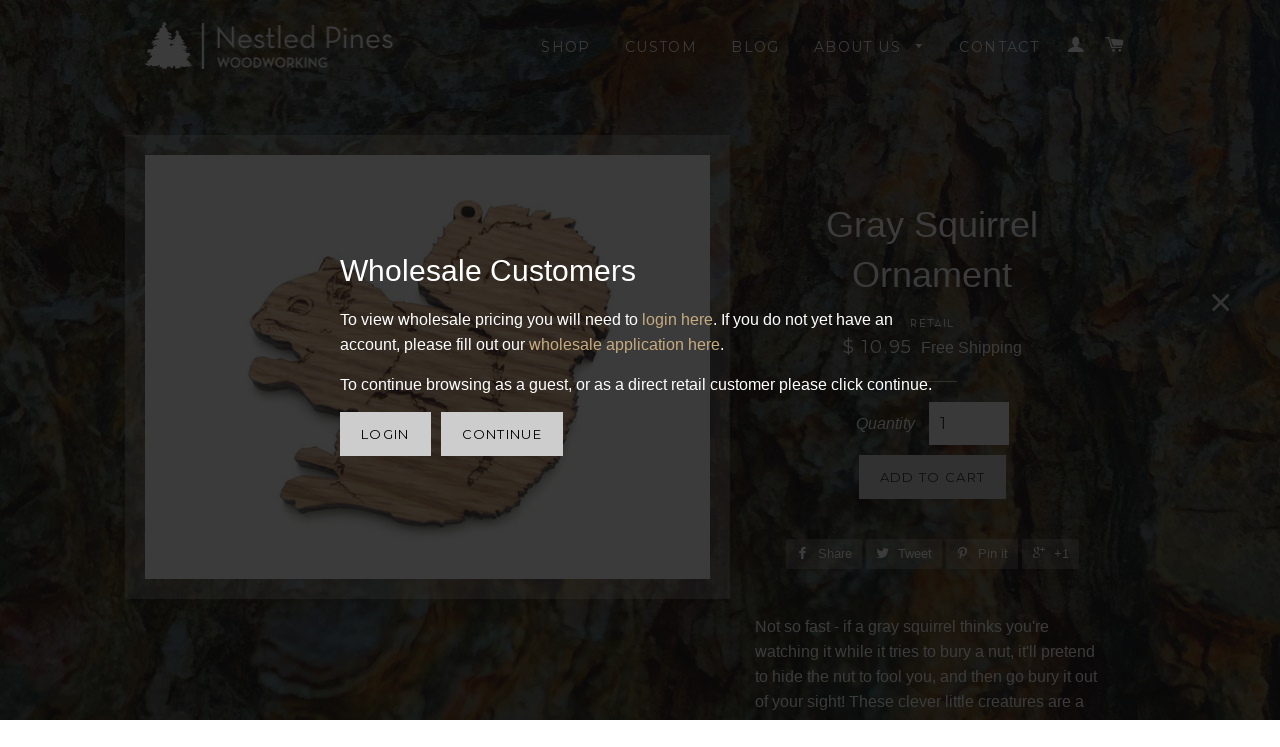

--- FILE ---
content_type: text/html; charset=utf-8
request_url: https://nestledpines.com/collections/_olbrich/products/gray-squirrel-ornament
body_size: 17081
content:
<!doctype html>
<!--[if lt IE 7]><html class="no-js lt-ie9 lt-ie8 lt-ie7" lang="en"> <![endif]-->
<!--[if IE 7]><html class="no-js lt-ie9 lt-ie8" lang="en"> <![endif]-->
<!--[if IE 8]><html class="no-js lt-ie9" lang="en"> <![endif]-->
<!--[if IE 9 ]><html class="ie9 no-js"> <![endif]-->
<!--[if (gt IE 9)|!(IE)]><!--> <html class="no-js"> <!--<![endif]-->
<head>
<!-- Facebook Pixel Code -->
<script>
!function(f,b,e,v,n,t,s){if(f.fbq)return;n=f.fbq=function(){n.callMethod?
n.callMethod.apply(n,arguments):n.queue.push(arguments)};if(!f._fbq)f._fbq=n;
n.push=n;n.loaded=!0;n.version='2.0';n.queue=[];t=b.createElement(e);t.async=!0;
t.src=v;s=b.getElementsByTagName(e)[0];s.parentNode.insertBefore(t,s)}(window,
document,'script','https://connect.facebook.net/en_US/fbevents.js');

fbq('init', '1666198916930368');
fbq('track', "PageView");</script>
<noscript><img height="1" width="1" style="display:none"
src="https://www.facebook.com/tr?id=1666198916930368&ev=PageView&noscript=1"
/></noscript>
<!-- End Facebook Pixel Code -->
  
  <!-- Basic page needs ================================================== -->
  <meta charset="utf-8">
  <meta http-equiv="X-UA-Compatible" content="IE=edge,chrome=1">
  <meta name="google-site-verification" content="tZkPHP1PmRnBlO8LNKFVBOlS3N0SDri_vrqz_6gM8_4" />



  <link rel="shortcut icon" href="//nestledpines.com/cdn/shop/t/2/assets/favicon.png?v=171877459299108924891456157118" type="image/png" />


  <!-- Title and description ================================================== -->
  <title>
  Gray Squirrel Ornament &ndash; Nestled Pines
  </title>

  
  <meta name="description" content="Not so fast - if a gray squirrel thinks you&#39;re watching it while it tries to bury a nut, it&#39;ll pretend to hide the nut to fool you, and then go bury it out of your sight! These clever little creatures are a staple to the North American ecosystem, and we think they&#39;re pretty cute. This Gray Squirrel Ornament is made fro">
  

  <!-- Helpers ================================================== -->
  



<!-- /snippets/social-meta-tags.liquid -->


  <meta property="og:type" content="product">
  <meta property="og:title" content="Gray Squirrel Ornament">
  <meta property="og:url" content="https://nestledpines.com/products/gray-squirrel-ornament">
  
  <meta property="og:image" content="http://nestledpines.com/cdn/shop/products/Gray-Squirrel_cd077bc1-037a-411e-ac46-ea4bd4a0cf44_grande.jpg?v=1456684634">
  <meta property="og:image:secure_url" content="https://nestledpines.com/cdn/shop/products/Gray-Squirrel_cd077bc1-037a-411e-ac46-ea4bd4a0cf44_grande.jpg?v=1456684634">
  
  



  <meta property="og:description" content="Not so fast - if a gray squirrel thinks you&#39;re watching it while it tries to bury a nut, it&#39;ll pretend to hide the nut to fool you, and then go bury it out of your sight! These clever little creatures are a staple to the North American ecosystem, and we think they&#39;re pretty cute. This Gray Squirrel Ornament is made fro">

<meta property="og:site_name" content="Nestled Pines">




<meta name="twitter:card" content="summary">


  <meta name="twitter:title" content="Gray Squirrel Ornament">
  <meta name="twitter:description" content="Not so fast - if a gray squirrel thinks you&#39;re watching it while it tries to bury a nut, it&#39;ll pretend to hide the nut to fool you, and then go bury it out of your sight! These clever little creatures are a staple to the North American ecosystem, and we think they&#39;re pretty cute.
This Gray Squirrel Ornament is made from Red Oak wood grown and milled in the USA!  The ornament is finished with a non-toxic food-safe oil to enhance and protect the natural beauty of the wood.
Ornament comes tied with a hanging ribbon and bow (also made in the USA).
Approximate dimensions: 3 1/2&quot; x 3 1/4&quot; x 3/16&quot;
Made in Wisconsin by Nestled Pines Woodworking.
USA grown hardwoods are a renewable, biodegradable and sustainable resource.  ">
  <meta name="twitter:image" content="https://nestledpines.com/cdn/shop/products/Gray-Squirrel_cd077bc1-037a-411e-ac46-ea4bd4a0cf44_medium.jpg?v=1456684634">
  <meta name="twitter:image:width" content="240">
  <meta name="twitter:image:height" content="240">


  <link rel="canonical" href="https://nestledpines.com/products/gray-squirrel-ornament">
  <meta name="viewport" content="width=device-width,initial-scale=1">
  <meta name="theme-color" content="#cdcdcd">

  <!-- CSS ================================================== -->
  <link href="//nestledpines.com/cdn/shop/t/2/assets/timber.scss.css?v=172481136030044322631747776283" rel="stylesheet" type="text/css" media="all" />
  <link href="//nestledpines.com/cdn/shop/t/2/assets/theme.scss.css?v=6794977191687220221747776283" rel="stylesheet" type="text/css" media="all" />
  


  
    
    
    <link href="//fonts.googleapis.com/css?family=Montserrat:400" rel="stylesheet" type="text/css" media="all" />
  



  <!-- Header hook for plugins ================================================== -->
  <script>window.performance && window.performance.mark && window.performance.mark('shopify.content_for_header.start');</script><meta id="shopify-digital-wallet" name="shopify-digital-wallet" content="/10059322/digital_wallets/dialog">
<meta name="shopify-checkout-api-token" content="7d247ed524adfaeea7691c613af9f0c2">
<meta id="in-context-paypal-metadata" data-shop-id="10059322" data-venmo-supported="false" data-environment="production" data-locale="en_US" data-paypal-v4="true" data-currency="USD">
<link rel="alternate" type="application/json+oembed" href="https://nestledpines.com/products/gray-squirrel-ornament.oembed">
<script async="async" src="/checkouts/internal/preloads.js?locale=en-US"></script>
<link rel="preconnect" href="https://shop.app" crossorigin="anonymous">
<script async="async" src="https://shop.app/checkouts/internal/preloads.js?locale=en-US&shop_id=10059322" crossorigin="anonymous"></script>
<script id="apple-pay-shop-capabilities" type="application/json">{"shopId":10059322,"countryCode":"US","currencyCode":"USD","merchantCapabilities":["supports3DS"],"merchantId":"gid:\/\/shopify\/Shop\/10059322","merchantName":"Nestled Pines","requiredBillingContactFields":["postalAddress","email","phone"],"requiredShippingContactFields":["postalAddress","email","phone"],"shippingType":"shipping","supportedNetworks":["visa","masterCard","amex","discover","elo","jcb"],"total":{"type":"pending","label":"Nestled Pines","amount":"1.00"},"shopifyPaymentsEnabled":true,"supportsSubscriptions":true}</script>
<script id="shopify-features" type="application/json">{"accessToken":"7d247ed524adfaeea7691c613af9f0c2","betas":["rich-media-storefront-analytics"],"domain":"nestledpines.com","predictiveSearch":true,"shopId":10059322,"locale":"en"}</script>
<script>var Shopify = Shopify || {};
Shopify.shop = "nestledpines.myshopify.com";
Shopify.locale = "en";
Shopify.currency = {"active":"USD","rate":"1.0"};
Shopify.country = "US";
Shopify.theme = {"name":"brooklyn","id":44843972,"schema_name":null,"schema_version":null,"theme_store_id":null,"role":"main"};
Shopify.theme.handle = "null";
Shopify.theme.style = {"id":null,"handle":null};
Shopify.cdnHost = "nestledpines.com/cdn";
Shopify.routes = Shopify.routes || {};
Shopify.routes.root = "/";</script>
<script type="module">!function(o){(o.Shopify=o.Shopify||{}).modules=!0}(window);</script>
<script>!function(o){function n(){var o=[];function n(){o.push(Array.prototype.slice.apply(arguments))}return n.q=o,n}var t=o.Shopify=o.Shopify||{};t.loadFeatures=n(),t.autoloadFeatures=n()}(window);</script>
<script>
  window.ShopifyPay = window.ShopifyPay || {};
  window.ShopifyPay.apiHost = "shop.app\/pay";
  window.ShopifyPay.redirectState = null;
</script>
<script id="shop-js-analytics" type="application/json">{"pageType":"product"}</script>
<script defer="defer" async type="module" src="//nestledpines.com/cdn/shopifycloud/shop-js/modules/v2/client.init-shop-cart-sync_WVOgQShq.en.esm.js"></script>
<script defer="defer" async type="module" src="//nestledpines.com/cdn/shopifycloud/shop-js/modules/v2/chunk.common_C_13GLB1.esm.js"></script>
<script defer="defer" async type="module" src="//nestledpines.com/cdn/shopifycloud/shop-js/modules/v2/chunk.modal_CLfMGd0m.esm.js"></script>
<script type="module">
  await import("//nestledpines.com/cdn/shopifycloud/shop-js/modules/v2/client.init-shop-cart-sync_WVOgQShq.en.esm.js");
await import("//nestledpines.com/cdn/shopifycloud/shop-js/modules/v2/chunk.common_C_13GLB1.esm.js");
await import("//nestledpines.com/cdn/shopifycloud/shop-js/modules/v2/chunk.modal_CLfMGd0m.esm.js");

  window.Shopify.SignInWithShop?.initShopCartSync?.({"fedCMEnabled":true,"windoidEnabled":true});

</script>
<script>
  window.Shopify = window.Shopify || {};
  if (!window.Shopify.featureAssets) window.Shopify.featureAssets = {};
  window.Shopify.featureAssets['shop-js'] = {"shop-cart-sync":["modules/v2/client.shop-cart-sync_DuR37GeY.en.esm.js","modules/v2/chunk.common_C_13GLB1.esm.js","modules/v2/chunk.modal_CLfMGd0m.esm.js"],"init-fed-cm":["modules/v2/client.init-fed-cm_BucUoe6W.en.esm.js","modules/v2/chunk.common_C_13GLB1.esm.js","modules/v2/chunk.modal_CLfMGd0m.esm.js"],"shop-toast-manager":["modules/v2/client.shop-toast-manager_B0JfrpKj.en.esm.js","modules/v2/chunk.common_C_13GLB1.esm.js","modules/v2/chunk.modal_CLfMGd0m.esm.js"],"init-shop-cart-sync":["modules/v2/client.init-shop-cart-sync_WVOgQShq.en.esm.js","modules/v2/chunk.common_C_13GLB1.esm.js","modules/v2/chunk.modal_CLfMGd0m.esm.js"],"shop-button":["modules/v2/client.shop-button_B_U3bv27.en.esm.js","modules/v2/chunk.common_C_13GLB1.esm.js","modules/v2/chunk.modal_CLfMGd0m.esm.js"],"init-windoid":["modules/v2/client.init-windoid_DuP9q_di.en.esm.js","modules/v2/chunk.common_C_13GLB1.esm.js","modules/v2/chunk.modal_CLfMGd0m.esm.js"],"shop-cash-offers":["modules/v2/client.shop-cash-offers_BmULhtno.en.esm.js","modules/v2/chunk.common_C_13GLB1.esm.js","modules/v2/chunk.modal_CLfMGd0m.esm.js"],"pay-button":["modules/v2/client.pay-button_CrPSEbOK.en.esm.js","modules/v2/chunk.common_C_13GLB1.esm.js","modules/v2/chunk.modal_CLfMGd0m.esm.js"],"init-customer-accounts":["modules/v2/client.init-customer-accounts_jNk9cPYQ.en.esm.js","modules/v2/client.shop-login-button_DJ5ldayH.en.esm.js","modules/v2/chunk.common_C_13GLB1.esm.js","modules/v2/chunk.modal_CLfMGd0m.esm.js"],"avatar":["modules/v2/client.avatar_BTnouDA3.en.esm.js"],"checkout-modal":["modules/v2/client.checkout-modal_pBPyh9w8.en.esm.js","modules/v2/chunk.common_C_13GLB1.esm.js","modules/v2/chunk.modal_CLfMGd0m.esm.js"],"init-shop-for-new-customer-accounts":["modules/v2/client.init-shop-for-new-customer-accounts_BUoCy7a5.en.esm.js","modules/v2/client.shop-login-button_DJ5ldayH.en.esm.js","modules/v2/chunk.common_C_13GLB1.esm.js","modules/v2/chunk.modal_CLfMGd0m.esm.js"],"init-customer-accounts-sign-up":["modules/v2/client.init-customer-accounts-sign-up_CnczCz9H.en.esm.js","modules/v2/client.shop-login-button_DJ5ldayH.en.esm.js","modules/v2/chunk.common_C_13GLB1.esm.js","modules/v2/chunk.modal_CLfMGd0m.esm.js"],"init-shop-email-lookup-coordinator":["modules/v2/client.init-shop-email-lookup-coordinator_CzjY5t9o.en.esm.js","modules/v2/chunk.common_C_13GLB1.esm.js","modules/v2/chunk.modal_CLfMGd0m.esm.js"],"shop-follow-button":["modules/v2/client.shop-follow-button_CsYC63q7.en.esm.js","modules/v2/chunk.common_C_13GLB1.esm.js","modules/v2/chunk.modal_CLfMGd0m.esm.js"],"shop-login-button":["modules/v2/client.shop-login-button_DJ5ldayH.en.esm.js","modules/v2/chunk.common_C_13GLB1.esm.js","modules/v2/chunk.modal_CLfMGd0m.esm.js"],"shop-login":["modules/v2/client.shop-login_B9ccPdmx.en.esm.js","modules/v2/chunk.common_C_13GLB1.esm.js","modules/v2/chunk.modal_CLfMGd0m.esm.js"],"lead-capture":["modules/v2/client.lead-capture_D0K_KgYb.en.esm.js","modules/v2/chunk.common_C_13GLB1.esm.js","modules/v2/chunk.modal_CLfMGd0m.esm.js"],"payment-terms":["modules/v2/client.payment-terms_BWmiNN46.en.esm.js","modules/v2/chunk.common_C_13GLB1.esm.js","modules/v2/chunk.modal_CLfMGd0m.esm.js"]};
</script>
<script>(function() {
  var isLoaded = false;
  function asyncLoad() {
    if (isLoaded) return;
    isLoaded = true;
    var urls = ["\/\/www.powr.io\/powr.js?powr-token=nestledpines.myshopify.com\u0026external-type=shopify\u0026shop=nestledpines.myshopify.com","https:\/\/chimpstatic.com\/mcjs-connected\/js\/users\/c6e42f1bce2a9e6e917180dc0\/f25f0240979c1e907c54f94fa.js?shop=nestledpines.myshopify.com"];
    for (var i = 0; i < urls.length; i++) {
      var s = document.createElement('script');
      s.type = 'text/javascript';
      s.async = true;
      s.src = urls[i];
      var x = document.getElementsByTagName('script')[0];
      x.parentNode.insertBefore(s, x);
    }
  };
  if(window.attachEvent) {
    window.attachEvent('onload', asyncLoad);
  } else {
    window.addEventListener('load', asyncLoad, false);
  }
})();</script>
<script id="__st">var __st={"a":10059322,"offset":-21600,"reqid":"10c387b3-9f6c-424b-9801-b1771e97534d-1769581024","pageurl":"nestledpines.com\/collections\/_olbrich\/products\/gray-squirrel-ornament","u":"5acf7bde8e55","p":"product","rtyp":"product","rid":1683221444};</script>
<script>window.ShopifyPaypalV4VisibilityTracking = true;</script>
<script id="captcha-bootstrap">!function(){'use strict';const t='contact',e='account',n='new_comment',o=[[t,t],['blogs',n],['comments',n],[t,'customer']],c=[[e,'customer_login'],[e,'guest_login'],[e,'recover_customer_password'],[e,'create_customer']],r=t=>t.map((([t,e])=>`form[action*='/${t}']:not([data-nocaptcha='true']) input[name='form_type'][value='${e}']`)).join(','),a=t=>()=>t?[...document.querySelectorAll(t)].map((t=>t.form)):[];function s(){const t=[...o],e=r(t);return a(e)}const i='password',u='form_key',d=['recaptcha-v3-token','g-recaptcha-response','h-captcha-response',i],f=()=>{try{return window.sessionStorage}catch{return}},m='__shopify_v',_=t=>t.elements[u];function p(t,e,n=!1){try{const o=window.sessionStorage,c=JSON.parse(o.getItem(e)),{data:r}=function(t){const{data:e,action:n}=t;return t[m]||n?{data:e,action:n}:{data:t,action:n}}(c);for(const[e,n]of Object.entries(r))t.elements[e]&&(t.elements[e].value=n);n&&o.removeItem(e)}catch(o){console.error('form repopulation failed',{error:o})}}const l='form_type',E='cptcha';function T(t){t.dataset[E]=!0}const w=window,h=w.document,L='Shopify',v='ce_forms',y='captcha';let A=!1;((t,e)=>{const n=(g='f06e6c50-85a8-45c8-87d0-21a2b65856fe',I='https://cdn.shopify.com/shopifycloud/storefront-forms-hcaptcha/ce_storefront_forms_captcha_hcaptcha.v1.5.2.iife.js',D={infoText:'Protected by hCaptcha',privacyText:'Privacy',termsText:'Terms'},(t,e,n)=>{const o=w[L][v],c=o.bindForm;if(c)return c(t,g,e,D).then(n);var r;o.q.push([[t,g,e,D],n]),r=I,A||(h.body.append(Object.assign(h.createElement('script'),{id:'captcha-provider',async:!0,src:r})),A=!0)});var g,I,D;w[L]=w[L]||{},w[L][v]=w[L][v]||{},w[L][v].q=[],w[L][y]=w[L][y]||{},w[L][y].protect=function(t,e){n(t,void 0,e),T(t)},Object.freeze(w[L][y]),function(t,e,n,w,h,L){const[v,y,A,g]=function(t,e,n){const i=e?o:[],u=t?c:[],d=[...i,...u],f=r(d),m=r(i),_=r(d.filter((([t,e])=>n.includes(e))));return[a(f),a(m),a(_),s()]}(w,h,L),I=t=>{const e=t.target;return e instanceof HTMLFormElement?e:e&&e.form},D=t=>v().includes(t);t.addEventListener('submit',(t=>{const e=I(t);if(!e)return;const n=D(e)&&!e.dataset.hcaptchaBound&&!e.dataset.recaptchaBound,o=_(e),c=g().includes(e)&&(!o||!o.value);(n||c)&&t.preventDefault(),c&&!n&&(function(t){try{if(!f())return;!function(t){const e=f();if(!e)return;const n=_(t);if(!n)return;const o=n.value;o&&e.removeItem(o)}(t);const e=Array.from(Array(32),(()=>Math.random().toString(36)[2])).join('');!function(t,e){_(t)||t.append(Object.assign(document.createElement('input'),{type:'hidden',name:u})),t.elements[u].value=e}(t,e),function(t,e){const n=f();if(!n)return;const o=[...t.querySelectorAll(`input[type='${i}']`)].map((({name:t})=>t)),c=[...d,...o],r={};for(const[a,s]of new FormData(t).entries())c.includes(a)||(r[a]=s);n.setItem(e,JSON.stringify({[m]:1,action:t.action,data:r}))}(t,e)}catch(e){console.error('failed to persist form',e)}}(e),e.submit())}));const S=(t,e)=>{t&&!t.dataset[E]&&(n(t,e.some((e=>e===t))),T(t))};for(const o of['focusin','change'])t.addEventListener(o,(t=>{const e=I(t);D(e)&&S(e,y())}));const B=e.get('form_key'),M=e.get(l),P=B&&M;t.addEventListener('DOMContentLoaded',(()=>{const t=y();if(P)for(const e of t)e.elements[l].value===M&&p(e,B);[...new Set([...A(),...v().filter((t=>'true'===t.dataset.shopifyCaptcha))])].forEach((e=>S(e,t)))}))}(h,new URLSearchParams(w.location.search),n,t,e,['guest_login'])})(!0,!0)}();</script>
<script integrity="sha256-4kQ18oKyAcykRKYeNunJcIwy7WH5gtpwJnB7kiuLZ1E=" data-source-attribution="shopify.loadfeatures" defer="defer" src="//nestledpines.com/cdn/shopifycloud/storefront/assets/storefront/load_feature-a0a9edcb.js" crossorigin="anonymous"></script>
<script crossorigin="anonymous" defer="defer" src="//nestledpines.com/cdn/shopifycloud/storefront/assets/shopify_pay/storefront-65b4c6d7.js?v=20250812"></script>
<script data-source-attribution="shopify.dynamic_checkout.dynamic.init">var Shopify=Shopify||{};Shopify.PaymentButton=Shopify.PaymentButton||{isStorefrontPortableWallets:!0,init:function(){window.Shopify.PaymentButton.init=function(){};var t=document.createElement("script");t.src="https://nestledpines.com/cdn/shopifycloud/portable-wallets/latest/portable-wallets.en.js",t.type="module",document.head.appendChild(t)}};
</script>
<script data-source-attribution="shopify.dynamic_checkout.buyer_consent">
  function portableWalletsHideBuyerConsent(e){var t=document.getElementById("shopify-buyer-consent"),n=document.getElementById("shopify-subscription-policy-button");t&&n&&(t.classList.add("hidden"),t.setAttribute("aria-hidden","true"),n.removeEventListener("click",e))}function portableWalletsShowBuyerConsent(e){var t=document.getElementById("shopify-buyer-consent"),n=document.getElementById("shopify-subscription-policy-button");t&&n&&(t.classList.remove("hidden"),t.removeAttribute("aria-hidden"),n.addEventListener("click",e))}window.Shopify?.PaymentButton&&(window.Shopify.PaymentButton.hideBuyerConsent=portableWalletsHideBuyerConsent,window.Shopify.PaymentButton.showBuyerConsent=portableWalletsShowBuyerConsent);
</script>
<script data-source-attribution="shopify.dynamic_checkout.cart.bootstrap">document.addEventListener("DOMContentLoaded",(function(){function t(){return document.querySelector("shopify-accelerated-checkout-cart, shopify-accelerated-checkout")}if(t())Shopify.PaymentButton.init();else{new MutationObserver((function(e,n){t()&&(Shopify.PaymentButton.init(),n.disconnect())})).observe(document.body,{childList:!0,subtree:!0})}}));
</script>
<script id='scb4127' type='text/javascript' async='' src='https://nestledpines.com/cdn/shopifycloud/privacy-banner/storefront-banner.js'></script><link id="shopify-accelerated-checkout-styles" rel="stylesheet" media="screen" href="https://nestledpines.com/cdn/shopifycloud/portable-wallets/latest/accelerated-checkout-backwards-compat.css" crossorigin="anonymous">
<style id="shopify-accelerated-checkout-cart">
        #shopify-buyer-consent {
  margin-top: 1em;
  display: inline-block;
  width: 100%;
}

#shopify-buyer-consent.hidden {
  display: none;
}

#shopify-subscription-policy-button {
  background: none;
  border: none;
  padding: 0;
  text-decoration: underline;
  font-size: inherit;
  cursor: pointer;
}

#shopify-subscription-policy-button::before {
  box-shadow: none;
}

      </style>

<script>window.performance && window.performance.mark && window.performance.mark('shopify.content_for_header.end');</script>
  <!-- /snippets/oldIE-js.liquid -->


<!--[if lt IE 9]>
<script src="//cdnjs.cloudflare.com/ajax/libs/html5shiv/3.7.2/html5shiv.min.js" type="text/javascript"></script>
<script src="//nestledpines.com/cdn/shop/t/2/assets/respond.min.js?v=52248677837542619231443309304" type="text/javascript"></script>
<link href="//nestledpines.com/cdn/shop/t/2/assets/respond-proxy.html" id="respond-proxy" rel="respond-proxy" />
<link href="//nestledpines.com/search?q=105c48d20f9bce6394cd4363c594d9aa" id="respond-redirect" rel="respond-redirect" />
<script src="//nestledpines.com/search?q=105c48d20f9bce6394cd4363c594d9aa" type="text/javascript"></script>
<![endif]-->


<!--[if (lte IE 9) ]><script src="//nestledpines.com/cdn/shop/t/2/assets/match-media.min.js?v=159635276924582161481443309303" type="text/javascript"></script><![endif]-->

  <script src="//ajax.googleapis.com/ajax/libs/jquery/2.2.4/jquery.min.js" type="text/javascript"></script>
  <script src="//nestledpines.com/cdn/shop/t/2/assets/modernizr.min.js?v=21391054748206432451443309304" type="text/javascript"></script>
  <script src="//nestledpines.com/cdn/shop/t/2/assets/js.cookie.js?v=137206586967131521261455125233" type="text/javascript"></script>
  <script src="//nestledpines.com/cdn/shop/t/2/assets/promo.js?v=15308719396795705071515272954" type="text/javascript"></script>
  <script src="//nestledpines.com/cdn/shop/t/2/assets/magnific-popup.min.js?v=80949942844331608581443309303" type="text/javascript"></script>
  
  
  
  


<link href="https://monorail-edge.shopifysvc.com" rel="dns-prefetch">
<script>(function(){if ("sendBeacon" in navigator && "performance" in window) {try {var session_token_from_headers = performance.getEntriesByType('navigation')[0].serverTiming.find(x => x.name == '_s').description;} catch {var session_token_from_headers = undefined;}var session_cookie_matches = document.cookie.match(/_shopify_s=([^;]*)/);var session_token_from_cookie = session_cookie_matches && session_cookie_matches.length === 2 ? session_cookie_matches[1] : "";var session_token = session_token_from_headers || session_token_from_cookie || "";function handle_abandonment_event(e) {var entries = performance.getEntries().filter(function(entry) {return /monorail-edge.shopifysvc.com/.test(entry.name);});if (!window.abandonment_tracked && entries.length === 0) {window.abandonment_tracked = true;var currentMs = Date.now();var navigation_start = performance.timing.navigationStart;var payload = {shop_id: 10059322,url: window.location.href,navigation_start,duration: currentMs - navigation_start,session_token,page_type: "product"};window.navigator.sendBeacon("https://monorail-edge.shopifysvc.com/v1/produce", JSON.stringify({schema_id: "online_store_buyer_site_abandonment/1.1",payload: payload,metadata: {event_created_at_ms: currentMs,event_sent_at_ms: currentMs}}));}}window.addEventListener('pagehide', handle_abandonment_event);}}());</script>
<script id="web-pixels-manager-setup">(function e(e,d,r,n,o){if(void 0===o&&(o={}),!Boolean(null===(a=null===(i=window.Shopify)||void 0===i?void 0:i.analytics)||void 0===a?void 0:a.replayQueue)){var i,a;window.Shopify=window.Shopify||{};var t=window.Shopify;t.analytics=t.analytics||{};var s=t.analytics;s.replayQueue=[],s.publish=function(e,d,r){return s.replayQueue.push([e,d,r]),!0};try{self.performance.mark("wpm:start")}catch(e){}var l=function(){var e={modern:/Edge?\/(1{2}[4-9]|1[2-9]\d|[2-9]\d{2}|\d{4,})\.\d+(\.\d+|)|Firefox\/(1{2}[4-9]|1[2-9]\d|[2-9]\d{2}|\d{4,})\.\d+(\.\d+|)|Chrom(ium|e)\/(9{2}|\d{3,})\.\d+(\.\d+|)|(Maci|X1{2}).+ Version\/(15\.\d+|(1[6-9]|[2-9]\d|\d{3,})\.\d+)([,.]\d+|)( \(\w+\)|)( Mobile\/\w+|) Safari\/|Chrome.+OPR\/(9{2}|\d{3,})\.\d+\.\d+|(CPU[ +]OS|iPhone[ +]OS|CPU[ +]iPhone|CPU IPhone OS|CPU iPad OS)[ +]+(15[._]\d+|(1[6-9]|[2-9]\d|\d{3,})[._]\d+)([._]\d+|)|Android:?[ /-](13[3-9]|1[4-9]\d|[2-9]\d{2}|\d{4,})(\.\d+|)(\.\d+|)|Android.+Firefox\/(13[5-9]|1[4-9]\d|[2-9]\d{2}|\d{4,})\.\d+(\.\d+|)|Android.+Chrom(ium|e)\/(13[3-9]|1[4-9]\d|[2-9]\d{2}|\d{4,})\.\d+(\.\d+|)|SamsungBrowser\/([2-9]\d|\d{3,})\.\d+/,legacy:/Edge?\/(1[6-9]|[2-9]\d|\d{3,})\.\d+(\.\d+|)|Firefox\/(5[4-9]|[6-9]\d|\d{3,})\.\d+(\.\d+|)|Chrom(ium|e)\/(5[1-9]|[6-9]\d|\d{3,})\.\d+(\.\d+|)([\d.]+$|.*Safari\/(?![\d.]+ Edge\/[\d.]+$))|(Maci|X1{2}).+ Version\/(10\.\d+|(1[1-9]|[2-9]\d|\d{3,})\.\d+)([,.]\d+|)( \(\w+\)|)( Mobile\/\w+|) Safari\/|Chrome.+OPR\/(3[89]|[4-9]\d|\d{3,})\.\d+\.\d+|(CPU[ +]OS|iPhone[ +]OS|CPU[ +]iPhone|CPU IPhone OS|CPU iPad OS)[ +]+(10[._]\d+|(1[1-9]|[2-9]\d|\d{3,})[._]\d+)([._]\d+|)|Android:?[ /-](13[3-9]|1[4-9]\d|[2-9]\d{2}|\d{4,})(\.\d+|)(\.\d+|)|Mobile Safari.+OPR\/([89]\d|\d{3,})\.\d+\.\d+|Android.+Firefox\/(13[5-9]|1[4-9]\d|[2-9]\d{2}|\d{4,})\.\d+(\.\d+|)|Android.+Chrom(ium|e)\/(13[3-9]|1[4-9]\d|[2-9]\d{2}|\d{4,})\.\d+(\.\d+|)|Android.+(UC? ?Browser|UCWEB|U3)[ /]?(15\.([5-9]|\d{2,})|(1[6-9]|[2-9]\d|\d{3,})\.\d+)\.\d+|SamsungBrowser\/(5\.\d+|([6-9]|\d{2,})\.\d+)|Android.+MQ{2}Browser\/(14(\.(9|\d{2,})|)|(1[5-9]|[2-9]\d|\d{3,})(\.\d+|))(\.\d+|)|K[Aa][Ii]OS\/(3\.\d+|([4-9]|\d{2,})\.\d+)(\.\d+|)/},d=e.modern,r=e.legacy,n=navigator.userAgent;return n.match(d)?"modern":n.match(r)?"legacy":"unknown"}(),u="modern"===l?"modern":"legacy",c=(null!=n?n:{modern:"",legacy:""})[u],f=function(e){return[e.baseUrl,"/wpm","/b",e.hashVersion,"modern"===e.buildTarget?"m":"l",".js"].join("")}({baseUrl:d,hashVersion:r,buildTarget:u}),m=function(e){var d=e.version,r=e.bundleTarget,n=e.surface,o=e.pageUrl,i=e.monorailEndpoint;return{emit:function(e){var a=e.status,t=e.errorMsg,s=(new Date).getTime(),l=JSON.stringify({metadata:{event_sent_at_ms:s},events:[{schema_id:"web_pixels_manager_load/3.1",payload:{version:d,bundle_target:r,page_url:o,status:a,surface:n,error_msg:t},metadata:{event_created_at_ms:s}}]});if(!i)return console&&console.warn&&console.warn("[Web Pixels Manager] No Monorail endpoint provided, skipping logging."),!1;try{return self.navigator.sendBeacon.bind(self.navigator)(i,l)}catch(e){}var u=new XMLHttpRequest;try{return u.open("POST",i,!0),u.setRequestHeader("Content-Type","text/plain"),u.send(l),!0}catch(e){return console&&console.warn&&console.warn("[Web Pixels Manager] Got an unhandled error while logging to Monorail."),!1}}}}({version:r,bundleTarget:l,surface:e.surface,pageUrl:self.location.href,monorailEndpoint:e.monorailEndpoint});try{o.browserTarget=l,function(e){var d=e.src,r=e.async,n=void 0===r||r,o=e.onload,i=e.onerror,a=e.sri,t=e.scriptDataAttributes,s=void 0===t?{}:t,l=document.createElement("script"),u=document.querySelector("head"),c=document.querySelector("body");if(l.async=n,l.src=d,a&&(l.integrity=a,l.crossOrigin="anonymous"),s)for(var f in s)if(Object.prototype.hasOwnProperty.call(s,f))try{l.dataset[f]=s[f]}catch(e){}if(o&&l.addEventListener("load",o),i&&l.addEventListener("error",i),u)u.appendChild(l);else{if(!c)throw new Error("Did not find a head or body element to append the script");c.appendChild(l)}}({src:f,async:!0,onload:function(){if(!function(){var e,d;return Boolean(null===(d=null===(e=window.Shopify)||void 0===e?void 0:e.analytics)||void 0===d?void 0:d.initialized)}()){var d=window.webPixelsManager.init(e)||void 0;if(d){var r=window.Shopify.analytics;r.replayQueue.forEach((function(e){var r=e[0],n=e[1],o=e[2];d.publishCustomEvent(r,n,o)})),r.replayQueue=[],r.publish=d.publishCustomEvent,r.visitor=d.visitor,r.initialized=!0}}},onerror:function(){return m.emit({status:"failed",errorMsg:"".concat(f," has failed to load")})},sri:function(e){var d=/^sha384-[A-Za-z0-9+/=]+$/;return"string"==typeof e&&d.test(e)}(c)?c:"",scriptDataAttributes:o}),m.emit({status:"loading"})}catch(e){m.emit({status:"failed",errorMsg:(null==e?void 0:e.message)||"Unknown error"})}}})({shopId: 10059322,storefrontBaseUrl: "https://nestledpines.com",extensionsBaseUrl: "https://extensions.shopifycdn.com/cdn/shopifycloud/web-pixels-manager",monorailEndpoint: "https://monorail-edge.shopifysvc.com/unstable/produce_batch",surface: "storefront-renderer",enabledBetaFlags: ["2dca8a86"],webPixelsConfigList: [{"id":"43810921","eventPayloadVersion":"v1","runtimeContext":"LAX","scriptVersion":"1","type":"CUSTOM","privacyPurposes":["MARKETING"],"name":"Meta pixel (migrated)"},{"id":"shopify-app-pixel","configuration":"{}","eventPayloadVersion":"v1","runtimeContext":"STRICT","scriptVersion":"0450","apiClientId":"shopify-pixel","type":"APP","privacyPurposes":["ANALYTICS","MARKETING"]},{"id":"shopify-custom-pixel","eventPayloadVersion":"v1","runtimeContext":"LAX","scriptVersion":"0450","apiClientId":"shopify-pixel","type":"CUSTOM","privacyPurposes":["ANALYTICS","MARKETING"]}],isMerchantRequest: false,initData: {"shop":{"name":"Nestled Pines","paymentSettings":{"currencyCode":"USD"},"myshopifyDomain":"nestledpines.myshopify.com","countryCode":"US","storefrontUrl":"https:\/\/nestledpines.com"},"customer":null,"cart":null,"checkout":null,"productVariants":[{"price":{"amount":10.95,"currencyCode":"USD"},"product":{"title":"Gray Squirrel Ornament","vendor":"Nestled Pines","id":"1683221444","untranslatedTitle":"Gray Squirrel Ornament","url":"\/products\/gray-squirrel-ornament","type":"Ornament"},"id":"5927130116","image":{"src":"\/\/nestledpines.com\/cdn\/shop\/products\/Gray-Squirrel_cd077bc1-037a-411e-ac46-ea4bd4a0cf44.jpg?v=1456684634"},"sku":"","title":"Retail","untranslatedTitle":"Retail"},{"price":{"amount":3.75,"currencyCode":"USD"},"product":{"title":"Gray Squirrel Ornament","vendor":"Nestled Pines","id":"1683221444","untranslatedTitle":"Gray Squirrel Ornament","url":"\/products\/gray-squirrel-ornament","type":"Ornament"},"id":"5927130180","image":{"src":"\/\/nestledpines.com\/cdn\/shop\/products\/Gray-Squirrel_cd077bc1-037a-411e-ac46-ea4bd4a0cf44.jpg?v=1456684634"},"sku":"WILDCRI.S","title":"Wholesale","untranslatedTitle":"Wholesale"},{"price":{"amount":3.75,"currencyCode":"USD"},"product":{"title":"Gray Squirrel Ornament","vendor":"Nestled Pines","id":"1683221444","untranslatedTitle":"Gray Squirrel Ornament","url":"\/products\/gray-squirrel-ornament","type":"Ornament"},"id":"6070900612","image":{"src":"\/\/nestledpines.com\/cdn\/shop\/products\/Gray-Squirrel_cd077bc1-037a-411e-ac46-ea4bd4a0cf44.jpg?v=1456684634"},"sku":"","title":"Wholesale Add Engraving","untranslatedTitle":"Wholesale Add Engraving"}],"purchasingCompany":null},},"https://nestledpines.com/cdn","fcfee988w5aeb613cpc8e4bc33m6693e112",{"modern":"","legacy":""},{"shopId":"10059322","storefrontBaseUrl":"https:\/\/nestledpines.com","extensionBaseUrl":"https:\/\/extensions.shopifycdn.com\/cdn\/shopifycloud\/web-pixels-manager","surface":"storefront-renderer","enabledBetaFlags":"[\"2dca8a86\"]","isMerchantRequest":"false","hashVersion":"fcfee988w5aeb613cpc8e4bc33m6693e112","publish":"custom","events":"[[\"page_viewed\",{}],[\"product_viewed\",{\"productVariant\":{\"price\":{\"amount\":10.95,\"currencyCode\":\"USD\"},\"product\":{\"title\":\"Gray Squirrel Ornament\",\"vendor\":\"Nestled Pines\",\"id\":\"1683221444\",\"untranslatedTitle\":\"Gray Squirrel Ornament\",\"url\":\"\/products\/gray-squirrel-ornament\",\"type\":\"Ornament\"},\"id\":\"5927130116\",\"image\":{\"src\":\"\/\/nestledpines.com\/cdn\/shop\/products\/Gray-Squirrel_cd077bc1-037a-411e-ac46-ea4bd4a0cf44.jpg?v=1456684634\"},\"sku\":\"\",\"title\":\"Retail\",\"untranslatedTitle\":\"Retail\"}}]]"});</script><script>
  window.ShopifyAnalytics = window.ShopifyAnalytics || {};
  window.ShopifyAnalytics.meta = window.ShopifyAnalytics.meta || {};
  window.ShopifyAnalytics.meta.currency = 'USD';
  var meta = {"product":{"id":1683221444,"gid":"gid:\/\/shopify\/Product\/1683221444","vendor":"Nestled Pines","type":"Ornament","handle":"gray-squirrel-ornament","variants":[{"id":5927130116,"price":1095,"name":"Gray Squirrel Ornament - Retail","public_title":"Retail","sku":""},{"id":5927130180,"price":375,"name":"Gray Squirrel Ornament - Wholesale","public_title":"Wholesale","sku":"WILDCRI.S"},{"id":6070900612,"price":375,"name":"Gray Squirrel Ornament - Wholesale Add Engraving","public_title":"Wholesale Add Engraving","sku":""}],"remote":false},"page":{"pageType":"product","resourceType":"product","resourceId":1683221444,"requestId":"10c387b3-9f6c-424b-9801-b1771e97534d-1769581024"}};
  for (var attr in meta) {
    window.ShopifyAnalytics.meta[attr] = meta[attr];
  }
</script>
<script class="analytics">
  (function () {
    var customDocumentWrite = function(content) {
      var jquery = null;

      if (window.jQuery) {
        jquery = window.jQuery;
      } else if (window.Checkout && window.Checkout.$) {
        jquery = window.Checkout.$;
      }

      if (jquery) {
        jquery('body').append(content);
      }
    };

    var hasLoggedConversion = function(token) {
      if (token) {
        return document.cookie.indexOf('loggedConversion=' + token) !== -1;
      }
      return false;
    }

    var setCookieIfConversion = function(token) {
      if (token) {
        var twoMonthsFromNow = new Date(Date.now());
        twoMonthsFromNow.setMonth(twoMonthsFromNow.getMonth() + 2);

        document.cookie = 'loggedConversion=' + token + '; expires=' + twoMonthsFromNow;
      }
    }

    var trekkie = window.ShopifyAnalytics.lib = window.trekkie = window.trekkie || [];
    if (trekkie.integrations) {
      return;
    }
    trekkie.methods = [
      'identify',
      'page',
      'ready',
      'track',
      'trackForm',
      'trackLink'
    ];
    trekkie.factory = function(method) {
      return function() {
        var args = Array.prototype.slice.call(arguments);
        args.unshift(method);
        trekkie.push(args);
        return trekkie;
      };
    };
    for (var i = 0; i < trekkie.methods.length; i++) {
      var key = trekkie.methods[i];
      trekkie[key] = trekkie.factory(key);
    }
    trekkie.load = function(config) {
      trekkie.config = config || {};
      trekkie.config.initialDocumentCookie = document.cookie;
      var first = document.getElementsByTagName('script')[0];
      var script = document.createElement('script');
      script.type = 'text/javascript';
      script.onerror = function(e) {
        var scriptFallback = document.createElement('script');
        scriptFallback.type = 'text/javascript';
        scriptFallback.onerror = function(error) {
                var Monorail = {
      produce: function produce(monorailDomain, schemaId, payload) {
        var currentMs = new Date().getTime();
        var event = {
          schema_id: schemaId,
          payload: payload,
          metadata: {
            event_created_at_ms: currentMs,
            event_sent_at_ms: currentMs
          }
        };
        return Monorail.sendRequest("https://" + monorailDomain + "/v1/produce", JSON.stringify(event));
      },
      sendRequest: function sendRequest(endpointUrl, payload) {
        // Try the sendBeacon API
        if (window && window.navigator && typeof window.navigator.sendBeacon === 'function' && typeof window.Blob === 'function' && !Monorail.isIos12()) {
          var blobData = new window.Blob([payload], {
            type: 'text/plain'
          });

          if (window.navigator.sendBeacon(endpointUrl, blobData)) {
            return true;
          } // sendBeacon was not successful

        } // XHR beacon

        var xhr = new XMLHttpRequest();

        try {
          xhr.open('POST', endpointUrl);
          xhr.setRequestHeader('Content-Type', 'text/plain');
          xhr.send(payload);
        } catch (e) {
          console.log(e);
        }

        return false;
      },
      isIos12: function isIos12() {
        return window.navigator.userAgent.lastIndexOf('iPhone; CPU iPhone OS 12_') !== -1 || window.navigator.userAgent.lastIndexOf('iPad; CPU OS 12_') !== -1;
      }
    };
    Monorail.produce('monorail-edge.shopifysvc.com',
      'trekkie_storefront_load_errors/1.1',
      {shop_id: 10059322,
      theme_id: 44843972,
      app_name: "storefront",
      context_url: window.location.href,
      source_url: "//nestledpines.com/cdn/s/trekkie.storefront.a804e9514e4efded663580eddd6991fcc12b5451.min.js"});

        };
        scriptFallback.async = true;
        scriptFallback.src = '//nestledpines.com/cdn/s/trekkie.storefront.a804e9514e4efded663580eddd6991fcc12b5451.min.js';
        first.parentNode.insertBefore(scriptFallback, first);
      };
      script.async = true;
      script.src = '//nestledpines.com/cdn/s/trekkie.storefront.a804e9514e4efded663580eddd6991fcc12b5451.min.js';
      first.parentNode.insertBefore(script, first);
    };
    trekkie.load(
      {"Trekkie":{"appName":"storefront","development":false,"defaultAttributes":{"shopId":10059322,"isMerchantRequest":null,"themeId":44843972,"themeCityHash":"7065707652896358860","contentLanguage":"en","currency":"USD","eventMetadataId":"37c0916e-8323-4be8-96fa-b60567cffe2d"},"isServerSideCookieWritingEnabled":true,"monorailRegion":"shop_domain","enabledBetaFlags":["65f19447","b5387b81"]},"Session Attribution":{},"S2S":{"facebookCapiEnabled":false,"source":"trekkie-storefront-renderer","apiClientId":580111}}
    );

    var loaded = false;
    trekkie.ready(function() {
      if (loaded) return;
      loaded = true;

      window.ShopifyAnalytics.lib = window.trekkie;

      var originalDocumentWrite = document.write;
      document.write = customDocumentWrite;
      try { window.ShopifyAnalytics.merchantGoogleAnalytics.call(this); } catch(error) {};
      document.write = originalDocumentWrite;

      window.ShopifyAnalytics.lib.page(null,{"pageType":"product","resourceType":"product","resourceId":1683221444,"requestId":"10c387b3-9f6c-424b-9801-b1771e97534d-1769581024","shopifyEmitted":true});

      var match = window.location.pathname.match(/checkouts\/(.+)\/(thank_you|post_purchase)/)
      var token = match? match[1]: undefined;
      if (!hasLoggedConversion(token)) {
        setCookieIfConversion(token);
        window.ShopifyAnalytics.lib.track("Viewed Product",{"currency":"USD","variantId":5927130116,"productId":1683221444,"productGid":"gid:\/\/shopify\/Product\/1683221444","name":"Gray Squirrel Ornament - Retail","price":"10.95","sku":"","brand":"Nestled Pines","variant":"Retail","category":"Ornament","nonInteraction":true,"remote":false},undefined,undefined,{"shopifyEmitted":true});
      window.ShopifyAnalytics.lib.track("monorail:\/\/trekkie_storefront_viewed_product\/1.1",{"currency":"USD","variantId":5927130116,"productId":1683221444,"productGid":"gid:\/\/shopify\/Product\/1683221444","name":"Gray Squirrel Ornament - Retail","price":"10.95","sku":"","brand":"Nestled Pines","variant":"Retail","category":"Ornament","nonInteraction":true,"remote":false,"referer":"https:\/\/nestledpines.com\/collections\/_olbrich\/products\/gray-squirrel-ornament"});
      }
    });


        var eventsListenerScript = document.createElement('script');
        eventsListenerScript.async = true;
        eventsListenerScript.src = "//nestledpines.com/cdn/shopifycloud/storefront/assets/shop_events_listener-3da45d37.js";
        document.getElementsByTagName('head')[0].appendChild(eventsListenerScript);

})();</script>
<script
  defer
  src="https://nestledpines.com/cdn/shopifycloud/perf-kit/shopify-perf-kit-3.1.0.min.js"
  data-application="storefront-renderer"
  data-shop-id="10059322"
  data-render-region="gcp-us-east1"
  data-page-type="product"
  data-theme-instance-id="44843972"
  data-theme-name=""
  data-theme-version=""
  data-monorail-region="shop_domain"
  data-resource-timing-sampling-rate="10"
  data-shs="true"
  data-shs-beacon="true"
  data-shs-export-with-fetch="true"
  data-shs-logs-sample-rate="1"
  data-shs-beacon-endpoint="https://nestledpines.com/api/collect"
></script>
</head>




<body id="gray-squirrel-ornament" class="template-product">

    
  
    
      <script>
        console.log('listen');
      	window.addEventListener('message', receiveMessage, false);
    	function receiveMessage(evt){
      		if (evt.origin === 'https://nppromo.com'){
          		if(evt.data == 'promo'){
            		Cookies.set('market','promo',{ expires: 10000});
            		console.log('promo');
                }
            }
    	}
      </script>
  	
  	<iframe src="https://nppromo.com/pages/p-tst" width="0" height="0" style="display:none;"></iframe>
  	<script>
      if(document.URL.toString().indexOf('retail') > -1){
        Cookies.set('login', '1', { expires: 10000});
        Cookies.set('market','retail', { expires: 10000 });
        console.log('retail');
      };
      if(document.URL.toString().indexOf('#promo') > -1){
        Cookies.set('market','promo', { expires: 10000 });
      };
      if(Cookies.get('market') == 'promo'){window.location = document.URL + '#promo';};
	</script>
  
  
  <div id="NavDrawer" class="drawer drawer--left">
    <div class="drawer__fixed-header">
      <div class="drawer__header">
        <div class="drawer__close drawer__close--left">
          <button type="button" class="icon-fallback-text drawer__close-button js-drawer-close">
            <span class="icon icon-x" aria-hidden="true"></span>
            <span class="fallback-text">Close menu</span>
          </button>
        </div>
      </div>
    </div>
    <div class="drawer__inner">

      

      

      <!-- begin mobile-nav -->
      <ul class="mobile-nav">
        
          
          
          
            <li class="mobile-nav__item">
              <a href="/collections/" class="mobile-nav__link">Shop</a>
            </li>
          
        
          
          
          
            <li class="mobile-nav__item">
              <a href="/collections/custom-wood-ornaments" class="mobile-nav__link">Custom</a>
            </li>
          
        
          
          
          
            <li class="mobile-nav__item">
              <a href="/blogs/news" class="mobile-nav__link">Blog</a>
            </li>
          
        
          
          
          
            <li class="mobile-nav__item">
              <div class="mobile-nav__has-sublist">
                <a href="/pages/about-us" class="mobile-nav__link" id="Label-about-us">About Us</a>
                <div class="mobile-nav__toggle">
                  <button type="button" class="mobile-nav__toggle-btn icon-fallback-text" data-aria-controls="Linklist-about-us">
                    <span class="icon-fallback-text mobile-nav__toggle-open">
                      <span class="icon icon-plus" aria-hidden="true"></span>
                      <span class="fallback-text">Expand submenu</span>
                    </span>
                    <span class="icon-fallback-text mobile-nav__toggle-close">
                      <span class="icon icon-minus" aria-hidden="true"></span>
                      <span class="fallback-text">Collapse submenu</span>
                    </span>
                  </button>
                </div>
              </div>
              <ul class="mobile-nav__sublist" id="Linklist-about-us" aria-labelledby="Label-about-us" role="navigation">
                
                  <li class="mobile-nav__item">
                    <a href="/pages/about-us" class="mobile-nav__link">About Nestled Pines</a>
                  </li>
                
                  <li class="mobile-nav__item">
                    <a href="/pages/meet-our-team" class="mobile-nav__link">Meet Our Team</a>
                  </li>
                
              </ul>
            </li>
          
        
          
          
          
            <li class="mobile-nav__item">
              <a href="/pages/contact-us" class="mobile-nav__link">Contact</a>
            </li>
          
        


        
        <li class="mobile-nav__spacer"></li>

        
        
          
            <li class="mobile-nav__item mobile-nav__item--secondary">
              <a href="/account/login" id="customer_login_link">Log In</a>
            </li>
            
          
        
        
      </ul>
      <!-- //mobile-nav -->
    </div>
  </div>
  <div id="CartDrawer" class="drawer drawer--right drawer--has-fixed-footer">
    <div class="drawer__fixed-header">
      <div class="drawer__header">
        <div class="drawer__title">Your cart</div>
        <div class="drawer__close">
          <button type="button" class="icon-fallback-text drawer__close-button js-drawer-close">
            <span class="icon icon-x" aria-hidden="true"></span>
            <span class="fallback-text">Close Cart</span>
          </button>
        </div>
      </div>
    </div>
    <div class="drawer__inner">
      <div id="CartContainer" class="drawer__cart"></div>
    </div>
  </div>

  <div id="PageContainer" class="is-moved-by-drawer">

    <div class="header-wrapper">
      <header class="site-header" role="banner">
        <div class="wrapper">
          <div class="grid--full grid--table">
            <div class="grid__item large--hide one-quarter">
              <div class="site-nav--mobile">
                <button type="button" class="icon-fallback-text site-nav__link js-drawer-open-left" aria-controls="NavDrawer">
                  <span class="icon icon-hamburger" aria-hidden="true"></span>
                  <span class="fallback-text">Site navigation</span>
                </button>
              </div>
            </div>
            <div class="grid__item large--one-third medium-down--one-half">
              
              
                <div class="h1 site-header__logo large--left" itemscope itemtype="http://schema.org/Organization">
              
                
                  
                  
                  <a href="/" itemprop="url" class="site-header__logo-link">
                    <img src="//nestledpines.com/cdn/shop/t/2/assets/logo.png?v=133712255362329698511453044012" alt="Nestled Pines" itemprop="logo">
                  </a>
                  
                
              
                </div>
              
            </div>
            <div class="grid__item large--two-thirds large--text-right medium-down--hide">
              
              <!-- begin site-nav -->
              <ul class="site-nav" id="AccessibleNav">
                <li class="site-nav__item site-nav--compress__menu">
                  <button type="button" class="icon-fallback-text site-nav__link site-nav__link--icon js-drawer-open-left" aria-controls="NavDrawer">
                    <span class="icon icon-hamburger" aria-hidden="true"></span>
                    <span class="fallback-text">Site navigation</span>
                  </button>
                </li>
                
                  
                  
                  
                    <li class="site-nav__item site-nav__expanded-item">
                      <a href="/collections/" class="site-nav__link">Shop</a>
                    </li>
                  
                
                  
                  
                  
                    <li class="site-nav__item site-nav__expanded-item">
                      <a href="/collections/custom-wood-ornaments" class="site-nav__link">Custom</a>
                    </li>
                  
                
                  
                  
                  
                    <li class="site-nav__item site-nav__expanded-item">
                      <a href="/blogs/news" class="site-nav__link">Blog</a>
                    </li>
                  
                
                  
                  
                  
                    <li class="site-nav__item site-nav__expanded-item site-nav--has-dropdown" aria-haspopup="true">
                      <a href="/pages/about-us" class="site-nav__link">
                        About Us
                        <span class="icon icon-arrow-down" aria-hidden="true"></span>
                      </a>
                      <ul class="site-nav__dropdown text-left">
                        
                          <li>
                            <a href="/pages/about-us" class="site-nav__dropdown-link">About Nestled Pines</a>
                          </li>
                        
                          <li>
                            <a href="/pages/meet-our-team" class="site-nav__dropdown-link">Meet Our Team</a>
                          </li>
                        
                      </ul>
                    </li>
                  
                
                  
                  
                  
                    <li class="site-nav__item site-nav__expanded-item">
                      <a href="/pages/contact-us" class="site-nav__link">Contact</a>
                    </li>
                  
                

                
                  <li class="site-nav__item site-nav__expanded-item">
                    <a class="site-nav__link site-nav__link--icon" href="/account">
                      <span class="icon-fallback-text">
                        <span class="icon icon-customer" aria-hidden="true"></span>
                        <span class="fallback-text">
                          
                            Log In
                          
                        </span>
                      </span>
                    </a>
                  </li>
                

                

                
                
                

                <li class="site-nav__item">
                  <a href="/cart" class="site-nav__link site-nav__link--icon cart-link js-drawer-open-right" aria-controls="CartDrawer">
                    <span class="icon-fallback-text">
                      <span class="icon icon-cart" aria-hidden="true"></span>
                      <span class="fallback-text">Cart</span>
                    </span>
                    <span class="cart-link__bubble"></span>
                  </a>
                </li>

              </ul>
              <!-- //site-nav -->
            </div>
            <div class="grid__item large--hide one-quarter">
              <div class="site-nav--mobile text-right">
                <a href="/cart" class="site-nav__link cart-link js-drawer-open-right" aria-controls="CartDrawer">
                  <span class="icon-fallback-text">
                    <span class="icon icon-cart" aria-hidden="true"></span>
                    <span class="fallback-text">Cart</span>
                  </span>
                  <span class="cart-link__bubble"></span>
                </a>
              </div>
            </div>
          </div>

          

          

        </div>
      </header>
    </div>

    <main class="main-content" role="main">
      <div class="wrapper">
        





<!-- /templates/product.liquid -->

<div itemscope itemtype="http://schema.org/Product">

  <meta itemprop="url" content="https://nestledpines.com/products/gray-squirrel-ornament">
  <meta itemprop="image" content="//nestledpines.com/cdn/shop/products/Gray-Squirrel_cd077bc1-037a-411e-ac46-ea4bd4a0cf44_grande.jpg?v=1456684634">

  

  <div class="grid product-single">
    <div class="grid__item large--seven-twelfths medium--seven-twelfths text-center">
      <div class="product-single__photos">
        

        
        <div class="product-single__photo-wrapper">
          <img class="product-single__photo" id="ProductPhotoImg" src="//nestledpines.com/cdn/shop/products/Gray-Squirrel_cd077bc1-037a-411e-ac46-ea4bd4a0cf44_grande.jpg?v=1456684634" data-mfp-src="//nestledpines.com/cdn/shop/products/Gray-Squirrel_cd077bc1-037a-411e-ac46-ea4bd4a0cf44_1024x1024.jpg?v=1456684634" alt="Gray Squirrel Ornament - Nestled Pines" data-image-id="4255723588">
        </div>

        
        
          
        
      </div>
    </div>

    <div class="grid__item product-single__meta--wrapper medium--five-twelfths large--five-twelfths">
      <div class="product-single__meta">
        

        <h1 class="product-single__title" itemprop="name">Gray Squirrel Ornament</h1>
        
        
        <h4 class="mpn promo">MPN: WILDCRI.S</h4>
		
        
    	
        
        
        

        
        
        
        
        
        
        
        <div class="promo column-pricing">
          <div class="column-qty">
            <div id="col1-1" class="col-1">
              Qty
            </div>
            <div id="col1-2" class="col-1">
              12
            </div>
            <div id="col1-3" class="col-1">
              48
            </div>
            <div id="col1-4" class="col-1">
              144
            </div>
            <div id="col1-5" class="col-1">
              1000
            </div>            
          </div>
          <div class="column-price">
            <div id="col2-1" data-p="375" class="col-1">
              
            </div>
            <div id="col2-2" class="col-1">              
            </div>
            <div id="col2-3" class="col-1">              
            </div>
            <div id="col2-4" class="col-1">              
            </div>
            <div id="col2-5" class="col-1">              
            </div>
          </div>
        </div>
        <script>
          if(Cookies.get('market') == 'promo'){
          var wc = parseFloat($('#col2-1').attr('data-p'))/100;
            $('#col2-2').html('$'+(wc*2+1.95).toFixed(2));
            $('#col2-3').html('$'+(wc*2).toFixed(2));
            $('#col2-4').html('$'+(wc*2*.85).toFixed(2));
            $('#col2-5').html('$'+(wc*2*.8).toFixed(2));
          };
        </script>
        
        <div itemprop="offers" itemscope itemtype="http://schema.org/Offer" class="retail">
          <div class="retail-product retail">Retail</div>
          

          <span id="ProductPrice" class="product-single__price" itemprop="price">
            $ 10.95
          </span><span class="retail-wholesale">&nbsp; Free Shipping</span>

          <hr class="hr--small">

          <meta itemprop="priceCurrency" content="USD">
          <link itemprop="availability" href="http://schema.org/InStock">

          <form action="/cart/add" method="post" enctype="multipart/form-data" class="product-single__form" id="AddToCartForm">
            <select name="id" id="ProductSelect" class="product-single__variants">
              
              
              		
              			
              				<option  selected="selected"  data-sku="" value="5927130116">Retail 10.95</option>
              			
              		
              
              		
              			
              		
              
              		
              			
              		
              
              
              
            </select>

            
            	
            
            
            <div class="product-single__quantity">
              <label for="Quantity" class="product-single__quantity-label js-quantity-selector">Quantity</label>
              <input type="number" hidden="hidden" id="Quantity" name="quantity" value="1" min="1" class="js-quantity-selector">
            </div>
            

            <div class="product-single__add-to-cart">
              <button type="submit" name="add" id="AddToCart" class="btn">
                <span id="AddToCartText">Add to Cart</span>
              </button>
            </div>
          </form>
        
        
          <!-- /snippets/social-sharing.liquid -->




<div class="social-sharing clean" data-permalink="https://nestledpines.com/products/gray-squirrel-ornament">

  
    <a target="_blank" href="//www.facebook.com/sharer.php?u=https://nestledpines.com/products/gray-squirrel-ornament" class="share-facebook">
      <span class="icon icon-facebook" aria-hidden="true"></span>
      <span class="share-title">Share</span>
      
    </a>
  

  
    <a target="_blank" href="//twitter.com/share?text=Gray%20Squirrel%20Ornament&amp;url=https://nestledpines.com/products/gray-squirrel-ornament" class="share-twitter">
      <span class="icon icon-twitter" aria-hidden="true"></span>
      <span class="share-title">Tweet</span>
      
    </a>
  

  

    
      <a target="_blank" href="http://pinterest.com/pin/create/button/?url=https://nestledpines.com/products/gray-squirrel-ornament&amp;media=//nestledpines.com/cdn/shop/products/Gray-Squirrel_cd077bc1-037a-411e-ac46-ea4bd4a0cf44_1024x1024.jpg?v=1456684634&amp;description=Gray%20Squirrel%20Ornament" class="share-pinterest">
        <span class="icon icon-pinterest" aria-hidden="true"></span>
        <span class="share-title">Pin it</span>
        
      </a>
    

    

  

  
    <a target="_blank" href="//plus.google.com/share?url=https://nestledpines.com/products/gray-squirrel-ornament" class="share-google">
      <!-- Cannot get Google+ share count with JS yet -->
      <span class="icon icon-google" aria-hidden="true"></span>
      
        <span class="share-title">+1</span>
      
    </a>
  

</div>

        	
        </div>
        

        <div class="product-single__description rte" itemprop="description">
          <p>Not so fast - if a gray squirrel thinks you're watching it while it tries to bury a nut, it'll pretend to hide the nut to fool you, and then go bury it out of your sight! These clever little creatures are a staple to the North American ecosystem, and we think they're pretty cute.</p>
<p>This Gray Squirrel Ornament is made from Red Oak wood grown and milled in the USA!  The ornament is finished with a non-toxic food-safe oil to enhance and protect the natural beauty of the wood.</p>
<p>Ornament comes tied with a hanging ribbon and bow (also made in the USA).</p>
<p><strong>Approximate dimensions</strong>: 3 1/2" x 3 1/4" x 3/16"</p>
<p>Made in Wisconsin by <a href="http://nestledpineswoodworking.com" target="_blank" title="Nestled Pines Woodworking" rel="noopener noreferrer">Nestled Pines Woodworking</a>.</p>
<p><a href="https://www.nhla.com/assets/1603/why_north_american_hardwoods_web.pdf" title="USA grown hardwoods">USA grown hardwoods</a> are a renewable, biodegradable and sustainable resource.  </p>
        </div>


      </div>
      </div>
  </div>

  
    <hr class="hr--clear">
    <div class="text-center">
      <a href="/collections/_olbrich" class="return-link">Back to _OLBRICH</a>
    </div>
  

</div>



<script src="//nestledpines.com/cdn/shop/t/2/assets/variant_selection.js?v=86378554405943916521443924509" type="text/javascript"></script>

<script>
  var selectCallback = function(variant, selector) {
    timber.productPage({
      money_format: "$ {{amount}}",
      variant: variant,
      selector: selector
    });
  };
  //console.log({"id":1683221444,"title":"Gray Squirrel Ornament","handle":"gray-squirrel-ornament","description":"\u003cp\u003eNot so fast - if a gray squirrel thinks you're watching it while it tries to bury a nut, it'll pretend to hide the nut to fool you, and then go bury it out of your sight! These clever little creatures are a staple to the North American ecosystem, and we think they're pretty cute.\u003c\/p\u003e\n\u003cp\u003eThis Gray Squirrel Ornament is made from Red Oak wood grown and milled in the USA!  The ornament is finished with a non-toxic food-safe oil to enhance and protect the natural beauty of the wood.\u003c\/p\u003e\n\u003cp\u003eOrnament comes tied with a hanging ribbon and bow (also made in the USA).\u003c\/p\u003e\n\u003cp\u003e\u003cstrong\u003eApproximate dimensions\u003c\/strong\u003e: 3 1\/2\" x 3 1\/4\" x 3\/16\"\u003c\/p\u003e\n\u003cp\u003eMade in Wisconsin by \u003ca href=\"http:\/\/nestledpineswoodworking.com\" target=\"_blank\" title=\"Nestled Pines Woodworking\" rel=\"noopener noreferrer\"\u003eNestled Pines Woodworking\u003c\/a\u003e.\u003c\/p\u003e\n\u003cp\u003e\u003ca href=\"https:\/\/www.nhla.com\/assets\/1603\/why_north_american_hardwoods_web.pdf\" title=\"USA grown hardwoods\"\u003eUSA grown hardwoods\u003c\/a\u003e are a renewable, biodegradable and sustainable resource.  \u003c\/p\u003e","published_at":"2015-10-03T08:50:00-05:00","created_at":"2015-10-03T11:58:47-05:00","vendor":"Nestled Pines","type":"Ornament","tags":["critter"],"price":375,"price_min":375,"price_max":1095,"available":true,"price_varies":true,"compare_at_price":null,"compare_at_price_min":0,"compare_at_price_max":0,"compare_at_price_varies":false,"variants":[{"id":5927130116,"title":"Retail","option1":"Retail","option2":null,"option3":null,"sku":"","requires_shipping":true,"taxable":true,"featured_image":null,"available":true,"name":"Gray Squirrel Ornament - Retail","public_title":"Retail","options":["Retail"],"price":1095,"weight":453592,"compare_at_price":null,"inventory_quantity":-2,"inventory_management":null,"inventory_policy":"deny","barcode":"1810116","requires_selling_plan":false,"selling_plan_allocations":[]},{"id":5927130180,"title":"Wholesale","option1":"Wholesale","option2":null,"option3":null,"sku":"WILDCRI.S","requires_shipping":true,"taxable":false,"featured_image":null,"available":true,"name":"Gray Squirrel Ornament - Wholesale","public_title":"Wholesale","options":["Wholesale"],"price":375,"weight":45,"compare_at_price":null,"inventory_quantity":-48,"inventory_management":null,"inventory_policy":"deny","barcode":"1810180","requires_selling_plan":false,"selling_plan_allocations":[]},{"id":6070900612,"title":"Wholesale Add Engraving","option1":"Wholesale Add Engraving","option2":null,"option3":null,"sku":"","requires_shipping":true,"taxable":false,"featured_image":null,"available":true,"name":"Gray Squirrel Ornament - Wholesale Add Engraving","public_title":"Wholesale Add Engraving","options":["Wholesale Add Engraving"],"price":375,"weight":45,"compare_at_price":null,"inventory_quantity":-50,"inventory_management":null,"inventory_policy":"deny","barcode":"45580612","requires_selling_plan":false,"selling_plan_allocations":[]}],"images":["\/\/nestledpines.com\/cdn\/shop\/products\/Gray-Squirrel_cd077bc1-037a-411e-ac46-ea4bd4a0cf44.jpg?v=1456684634"],"featured_image":"\/\/nestledpines.com\/cdn\/shop\/products\/Gray-Squirrel_cd077bc1-037a-411e-ac46-ea4bd4a0cf44.jpg?v=1456684634","options":["Market"],"media":[{"alt":"Gray Squirrel Ornament - Nestled Pines","id":23429054569,"position":1,"preview_image":{"aspect_ratio":1.333,"height":600,"width":800,"src":"\/\/nestledpines.com\/cdn\/shop\/products\/Gray-Squirrel_cd077bc1-037a-411e-ac46-ea4bd4a0cf44.jpg?v=1456684634"},"aspect_ratio":1.333,"height":600,"media_type":"image","src":"\/\/nestledpines.com\/cdn\/shop\/products\/Gray-Squirrel_cd077bc1-037a-411e-ac46-ea4bd4a0cf44.jpg?v=1456684634","width":800}],"requires_selling_plan":false,"selling_plan_groups":[],"content":"\u003cp\u003eNot so fast - if a gray squirrel thinks you're watching it while it tries to bury a nut, it'll pretend to hide the nut to fool you, and then go bury it out of your sight! These clever little creatures are a staple to the North American ecosystem, and we think they're pretty cute.\u003c\/p\u003e\n\u003cp\u003eThis Gray Squirrel Ornament is made from Red Oak wood grown and milled in the USA!  The ornament is finished with a non-toxic food-safe oil to enhance and protect the natural beauty of the wood.\u003c\/p\u003e\n\u003cp\u003eOrnament comes tied with a hanging ribbon and bow (also made in the USA).\u003c\/p\u003e\n\u003cp\u003e\u003cstrong\u003eApproximate dimensions\u003c\/strong\u003e: 3 1\/2\" x 3 1\/4\" x 3\/16\"\u003c\/p\u003e\n\u003cp\u003eMade in Wisconsin by \u003ca href=\"http:\/\/nestledpineswoodworking.com\" target=\"_blank\" title=\"Nestled Pines Woodworking\" rel=\"noopener noreferrer\"\u003eNestled Pines Woodworking\u003c\/a\u003e.\u003c\/p\u003e\n\u003cp\u003e\u003ca href=\"https:\/\/www.nhla.com\/assets\/1603\/why_north_american_hardwoods_web.pdf\" title=\"USA grown hardwoods\"\u003eUSA grown hardwoods\u003c\/a\u003e are a renewable, biodegradable and sustainable resource.  \u003c\/p\u003e"});
  
  var productJSON = {"id":1683221444,"title":"Gray Squirrel Ornament","handle":"gray-squirrel-ornament","description":"\u003cp\u003eNot so fast - if a gray squirrel thinks you're watching it while it tries to bury a nut, it'll pretend to hide the nut to fool you, and then go bury it out of your sight! These clever little creatures are a staple to the North American ecosystem, and we think they're pretty cute.\u003c\/p\u003e\n\u003cp\u003eThis Gray Squirrel Ornament is made from Red Oak wood grown and milled in the USA!  The ornament is finished with a non-toxic food-safe oil to enhance and protect the natural beauty of the wood.\u003c\/p\u003e\n\u003cp\u003eOrnament comes tied with a hanging ribbon and bow (also made in the USA).\u003c\/p\u003e\n\u003cp\u003e\u003cstrong\u003eApproximate dimensions\u003c\/strong\u003e: 3 1\/2\" x 3 1\/4\" x 3\/16\"\u003c\/p\u003e\n\u003cp\u003eMade in Wisconsin by \u003ca href=\"http:\/\/nestledpineswoodworking.com\" target=\"_blank\" title=\"Nestled Pines Woodworking\" rel=\"noopener noreferrer\"\u003eNestled Pines Woodworking\u003c\/a\u003e.\u003c\/p\u003e\n\u003cp\u003e\u003ca href=\"https:\/\/www.nhla.com\/assets\/1603\/why_north_american_hardwoods_web.pdf\" title=\"USA grown hardwoods\"\u003eUSA grown hardwoods\u003c\/a\u003e are a renewable, biodegradable and sustainable resource.  \u003c\/p\u003e","published_at":"2015-10-03T08:50:00-05:00","created_at":"2015-10-03T11:58:47-05:00","vendor":"Nestled Pines","type":"Ornament","tags":["critter"],"price":375,"price_min":375,"price_max":1095,"available":true,"price_varies":true,"compare_at_price":null,"compare_at_price_min":0,"compare_at_price_max":0,"compare_at_price_varies":false,"variants":[{"id":5927130116,"title":"Retail","option1":"Retail","option2":null,"option3":null,"sku":"","requires_shipping":true,"taxable":true,"featured_image":null,"available":true,"name":"Gray Squirrel Ornament - Retail","public_title":"Retail","options":["Retail"],"price":1095,"weight":453592,"compare_at_price":null,"inventory_quantity":-2,"inventory_management":null,"inventory_policy":"deny","barcode":"1810116","requires_selling_plan":false,"selling_plan_allocations":[]},{"id":5927130180,"title":"Wholesale","option1":"Wholesale","option2":null,"option3":null,"sku":"WILDCRI.S","requires_shipping":true,"taxable":false,"featured_image":null,"available":true,"name":"Gray Squirrel Ornament - Wholesale","public_title":"Wholesale","options":["Wholesale"],"price":375,"weight":45,"compare_at_price":null,"inventory_quantity":-48,"inventory_management":null,"inventory_policy":"deny","barcode":"1810180","requires_selling_plan":false,"selling_plan_allocations":[]},{"id":6070900612,"title":"Wholesale Add Engraving","option1":"Wholesale Add Engraving","option2":null,"option3":null,"sku":"","requires_shipping":true,"taxable":false,"featured_image":null,"available":true,"name":"Gray Squirrel Ornament - Wholesale Add Engraving","public_title":"Wholesale Add Engraving","options":["Wholesale Add Engraving"],"price":375,"weight":45,"compare_at_price":null,"inventory_quantity":-50,"inventory_management":null,"inventory_policy":"deny","barcode":"45580612","requires_selling_plan":false,"selling_plan_allocations":[]}],"images":["\/\/nestledpines.com\/cdn\/shop\/products\/Gray-Squirrel_cd077bc1-037a-411e-ac46-ea4bd4a0cf44.jpg?v=1456684634"],"featured_image":"\/\/nestledpines.com\/cdn\/shop\/products\/Gray-Squirrel_cd077bc1-037a-411e-ac46-ea4bd4a0cf44.jpg?v=1456684634","options":["Market"],"media":[{"alt":"Gray Squirrel Ornament - Nestled Pines","id":23429054569,"position":1,"preview_image":{"aspect_ratio":1.333,"height":600,"width":800,"src":"\/\/nestledpines.com\/cdn\/shop\/products\/Gray-Squirrel_cd077bc1-037a-411e-ac46-ea4bd4a0cf44.jpg?v=1456684634"},"aspect_ratio":1.333,"height":600,"media_type":"image","src":"\/\/nestledpines.com\/cdn\/shop\/products\/Gray-Squirrel_cd077bc1-037a-411e-ac46-ea4bd4a0cf44.jpg?v=1456684634","width":800}],"requires_selling_plan":false,"selling_plan_groups":[],"content":"\u003cp\u003eNot so fast - if a gray squirrel thinks you're watching it while it tries to bury a nut, it'll pretend to hide the nut to fool you, and then go bury it out of your sight! These clever little creatures are a staple to the North American ecosystem, and we think they're pretty cute.\u003c\/p\u003e\n\u003cp\u003eThis Gray Squirrel Ornament is made from Red Oak wood grown and milled in the USA!  The ornament is finished with a non-toxic food-safe oil to enhance and protect the natural beauty of the wood.\u003c\/p\u003e\n\u003cp\u003eOrnament comes tied with a hanging ribbon and bow (also made in the USA).\u003c\/p\u003e\n\u003cp\u003e\u003cstrong\u003eApproximate dimensions\u003c\/strong\u003e: 3 1\/2\" x 3 1\/4\" x 3\/16\"\u003c\/p\u003e\n\u003cp\u003eMade in Wisconsin by \u003ca href=\"http:\/\/nestledpineswoodworking.com\" target=\"_blank\" title=\"Nestled Pines Woodworking\" rel=\"noopener noreferrer\"\u003eNestled Pines Woodworking\u003c\/a\u003e.\u003c\/p\u003e\n\u003cp\u003e\u003ca href=\"https:\/\/www.nhla.com\/assets\/1603\/why_north_american_hardwoods_web.pdf\" title=\"USA grown hardwoods\"\u003eUSA grown hardwoods\u003c\/a\u003e are a renewable, biodegradable and sustainable resource.  \u003c\/p\u003e"};
  var spliceList = [];
  
    
         $.each(productJSON.variants, function(index,variant){
              if(variant.title.indexOf('Wholesale') > -1){
                if(productJSON.variants.length > 1){
                  spliceList.push(index);
                }
              }else{
                if(variant.title == 'Retail'){
                  variant.title = 'As Pictured'
                }else{
                  variant.title = variant.title.replace('Retail', '');
                }; 
              };

        });

    
  
  
  $.each(spliceList, function(index,spliceIndex){
  	productJSON.variants.splice(spliceIndex - index,1);
  });
  
    //console.log(productJSON.variants);
  
  jQuery(function($) {
    new Shopify.OptionSelectors('ProductSelect', {
      product: productJSON,
      onVariantSelected: selectCallback,
      enableHistoryState: true
    });

    // Add label if only one product option and it isn't 'Title'. Could be 'Size'.
    

    // Hide drop-down selectors if we only have 1 variant and its title contains 'Default'.
    
  }); 
  
  
  //3
  
  //-------------Auto adjust pack-sizes for Wholesale--------------
  
  var quantityCount = function () {
      jQuery(function() {
          var quantityValue = $("#Quantity").val();
          $("#Quantity").focusout(function(){
              var newQuantityValue = $("#Quantity").val();
              var divideValue = $("#Quantity").attr("min")
              if (newQuantityValue > quantityValue) {
                  quantityValue = newQuantityValue;
                  var threeDivide = quantityValue / divideValue;
                  var compareDivide = Math.round(threeDivide);
                  while ( threeDivide !== compareDivide ) { 
                    quantityValue++;
                    threeDivide = quantityValue / divideValue;
                    compareDivide = Math.round(threeDivide);
                  };
              } else {
                  quantityValue = newQuantityValue;
                  var threeDivide = quantityValue / divideValue;
                  var compareDivide = Math.round(threeDivide);
                  while ( threeDivide !== compareDivide ) { 
                    quantityValue--;
                    threeDivide = quantityValue / divideValue;
                    compareDivide = Math.round(threeDivide);
                  };
              };
          $("#Quantity").val(quantityValue);
          }); 
      });
      jQuery(function() {
          var quantityValue = $("#Quantity").val();
          $("#Quantity").click(function(){
              var newQuantityValue = $("#Quantity").val();
              var divideValue = $("#Quantity").attr("min")
              if (newQuantityValue > quantityValue) {
                  quantityValue = newQuantityValue;
                  var threeDivide = quantityValue / divideValue;
                  var compareDivide = Math.round(threeDivide);
                  while ( threeDivide !== compareDivide ) { 
                    quantityValue++;
                    threeDivide = quantityValue / divideValue;
                    compareDivide = Math.round(threeDivide);
                  };
              } else {
                  quantityValue = newQuantityValue;
                  var threeDivide = quantityValue / divideValue;
                  var compareDivide = Math.round(threeDivide);
                  while ( threeDivide !== compareDivide ) { 
                    quantityValue--;
                    threeDivide = quantityValue / divideValue;
                    compareDivide = Math.round(threeDivide);
                  };
              };
          $("#Quantity").val(quantityValue);
          }); 
      });
  };
  
  
</script>


<div id="login-modal" class="mfp-hide white-popup">
	<h1>Wholesale Customers</h1>
  <p>To view wholesale pricing you will need to <a href="http://nestledpines.myshopify.com/account/login">login here</a>.  If you do not yet have an account, please fill out our <a href="http://nestledpines.myshopify.com/pages/wholesale-application">wholesale application here</a>.</p>
  <p>To continue browsing as a guest, or as a direct retail customer please click continue.</p>
  <p><a class="btn" href="http://nestledpines.myshopify.com/account/login">Login</a><a class="popup-modal-dismiss btn" href>Continue</a></p>
</div>

<div id="login-modal-promo" class="mfp-hide white-popup">
	<h1>Promotional Customers</h1>
  <p>Distributors please <a href="http://nestledpines.myshopify.com/account/login">login here</a>.  If you are a promotional products distributor and do not yet have an account, please fill out our <a href="http://nestledpines.myshopify.com/pages/promo-application">distributor application here</a>.</p>
  <p>To continue browsing as a guest, please click continue.</p>
  <p><a class="btn" href="http://nestledpines.myshopify.com/account/login">Login</a><a class="popup-modal-dismiss btn" href>Continue</a></p>
</div>

<script>
$(document).ready(function(){
   if (Cookies.get('login') != '1') {
     if(Cookies.get('market') != 'promo'){
         $.magnificPopup.open({
            items: {
              src: $('#login-modal'),
              type: 'inline'
            }
          });
          $(document).on('click', '.popup-modal-dismiss', function (e) {
              e.preventDefault();
            $.magnificPopup.close();
          });
     }else if(Cookies.get('market') == 'promo'){
       $.magnificPopup.open({
            items: {
              src: $('#login-modal-promo'),
              type: 'inline'
            }
          });
          $(document).on('click', '.popup-modal-dismiss', function (e) {
              e.preventDefault();
            $.magnificPopup.close();
       });
	};
     
    Cookies.set('login', '1', { expires: 1}); 
   }
   });
</script>


      </div>
    </main>


    
  </div>


  <script src="//nestledpines.com/cdn/shop/t/2/assets/fastclick.min.js?v=29723458539410922371443309303" type="text/javascript"></script>
  <script src="//nestledpines.com/cdn/shop/t/2/assets/timber.js?v=152055589746938946261443897524" type="text/javascript"></script>
  <script src="//nestledpines.com/cdn/shop/t/2/assets/theme.js?v=121856945790238198291471410149" type="text/javascript"></script>

  
  <script>
    
    
  </script>

  
    <script src="//nestledpines.com/cdn/shop/t/2/assets/slick.min.js?v=95325433551776562811443309306" type="text/javascript"></script>
    <script src="//nestledpines.com/cdn/shop/t/2/assets/scrolltofixed.min.js?v=154658682654615305601443309304" type="text/javascript"></script>
  

  
  

  
    <script src="//nestledpines.com/cdn/shop/t/2/assets/magnific-popup.min.js?v=80949942844331608581443309303" type="text/javascript"></script>
  

  
    
      <script src="//nestledpines.com/cdn/shop/t/2/assets/social-buttons.js?v=11321258142971877191443309306" type="text/javascript"></script>
    
  

  
  <script>
    if(Cookies.get('market') != 'promo'){$('.retail').show();$('.promo').remove();};
    if(Cookies.get('market') == 'promo'){$('.promo').show();};
  </script>

  <script src="//nestledpines.com/cdn/shop/t/2/assets/mc-validate.js?v=74104600973884884291471158651" type="text/javascript"></script><script type='text/javascript'>(function($) {window.fnames = new Array(); window.ftypes = new Array();fnames[0]='EMAIL';ftypes[0]='email';fnames[1]='FNAME';ftypes[1]='text';fnames[2]='LNAME';ftypes[2]='text';fnames[3]='MMERGE3';ftypes[3]='birthday';fnames[4]='MMERGE4';ftypes[4]='address';fnames[5]='MMERGE5';ftypes[5]='phone';}(jQuery));var $mcj = jQuery.noConflict(true);</script>

</body>
</html>
